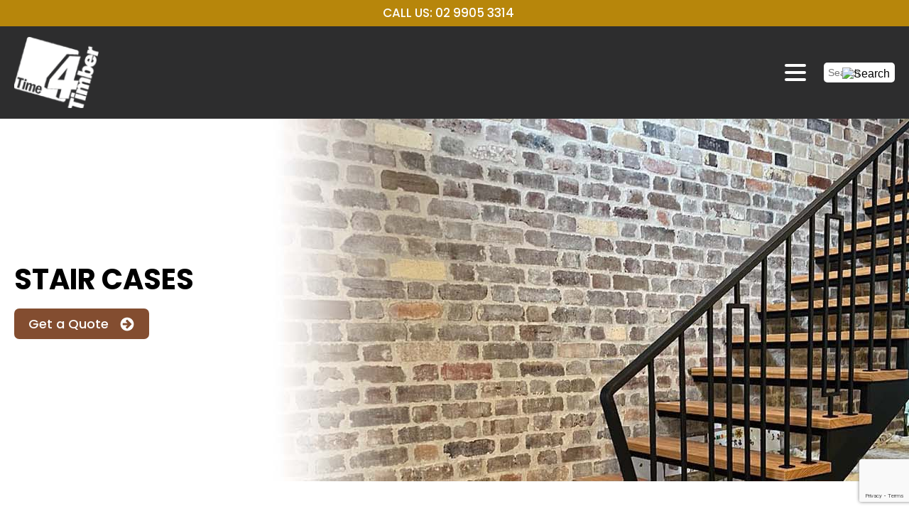

--- FILE ---
content_type: text/html; charset=utf-8
request_url: https://www.google.com/recaptcha/api2/anchor?ar=1&k=6LexGPwmAAAAAJeNKR_FECznPh2I6tvgZP0ESgQg&co=aHR0cHM6Ly90aW1lNHRpbWJlci5jb20uYXU6NDQz&hl=en&v=9TiwnJFHeuIw_s0wSd3fiKfN&size=invisible&anchor-ms=20000&execute-ms=30000&cb=5d0jhi83h2r4
body_size: 48260
content:
<!DOCTYPE HTML><html dir="ltr" lang="en"><head><meta http-equiv="Content-Type" content="text/html; charset=UTF-8">
<meta http-equiv="X-UA-Compatible" content="IE=edge">
<title>reCAPTCHA</title>
<style type="text/css">
/* cyrillic-ext */
@font-face {
  font-family: 'Roboto';
  font-style: normal;
  font-weight: 400;
  font-stretch: 100%;
  src: url(//fonts.gstatic.com/s/roboto/v48/KFO7CnqEu92Fr1ME7kSn66aGLdTylUAMa3GUBHMdazTgWw.woff2) format('woff2');
  unicode-range: U+0460-052F, U+1C80-1C8A, U+20B4, U+2DE0-2DFF, U+A640-A69F, U+FE2E-FE2F;
}
/* cyrillic */
@font-face {
  font-family: 'Roboto';
  font-style: normal;
  font-weight: 400;
  font-stretch: 100%;
  src: url(//fonts.gstatic.com/s/roboto/v48/KFO7CnqEu92Fr1ME7kSn66aGLdTylUAMa3iUBHMdazTgWw.woff2) format('woff2');
  unicode-range: U+0301, U+0400-045F, U+0490-0491, U+04B0-04B1, U+2116;
}
/* greek-ext */
@font-face {
  font-family: 'Roboto';
  font-style: normal;
  font-weight: 400;
  font-stretch: 100%;
  src: url(//fonts.gstatic.com/s/roboto/v48/KFO7CnqEu92Fr1ME7kSn66aGLdTylUAMa3CUBHMdazTgWw.woff2) format('woff2');
  unicode-range: U+1F00-1FFF;
}
/* greek */
@font-face {
  font-family: 'Roboto';
  font-style: normal;
  font-weight: 400;
  font-stretch: 100%;
  src: url(//fonts.gstatic.com/s/roboto/v48/KFO7CnqEu92Fr1ME7kSn66aGLdTylUAMa3-UBHMdazTgWw.woff2) format('woff2');
  unicode-range: U+0370-0377, U+037A-037F, U+0384-038A, U+038C, U+038E-03A1, U+03A3-03FF;
}
/* math */
@font-face {
  font-family: 'Roboto';
  font-style: normal;
  font-weight: 400;
  font-stretch: 100%;
  src: url(//fonts.gstatic.com/s/roboto/v48/KFO7CnqEu92Fr1ME7kSn66aGLdTylUAMawCUBHMdazTgWw.woff2) format('woff2');
  unicode-range: U+0302-0303, U+0305, U+0307-0308, U+0310, U+0312, U+0315, U+031A, U+0326-0327, U+032C, U+032F-0330, U+0332-0333, U+0338, U+033A, U+0346, U+034D, U+0391-03A1, U+03A3-03A9, U+03B1-03C9, U+03D1, U+03D5-03D6, U+03F0-03F1, U+03F4-03F5, U+2016-2017, U+2034-2038, U+203C, U+2040, U+2043, U+2047, U+2050, U+2057, U+205F, U+2070-2071, U+2074-208E, U+2090-209C, U+20D0-20DC, U+20E1, U+20E5-20EF, U+2100-2112, U+2114-2115, U+2117-2121, U+2123-214F, U+2190, U+2192, U+2194-21AE, U+21B0-21E5, U+21F1-21F2, U+21F4-2211, U+2213-2214, U+2216-22FF, U+2308-230B, U+2310, U+2319, U+231C-2321, U+2336-237A, U+237C, U+2395, U+239B-23B7, U+23D0, U+23DC-23E1, U+2474-2475, U+25AF, U+25B3, U+25B7, U+25BD, U+25C1, U+25CA, U+25CC, U+25FB, U+266D-266F, U+27C0-27FF, U+2900-2AFF, U+2B0E-2B11, U+2B30-2B4C, U+2BFE, U+3030, U+FF5B, U+FF5D, U+1D400-1D7FF, U+1EE00-1EEFF;
}
/* symbols */
@font-face {
  font-family: 'Roboto';
  font-style: normal;
  font-weight: 400;
  font-stretch: 100%;
  src: url(//fonts.gstatic.com/s/roboto/v48/KFO7CnqEu92Fr1ME7kSn66aGLdTylUAMaxKUBHMdazTgWw.woff2) format('woff2');
  unicode-range: U+0001-000C, U+000E-001F, U+007F-009F, U+20DD-20E0, U+20E2-20E4, U+2150-218F, U+2190, U+2192, U+2194-2199, U+21AF, U+21E6-21F0, U+21F3, U+2218-2219, U+2299, U+22C4-22C6, U+2300-243F, U+2440-244A, U+2460-24FF, U+25A0-27BF, U+2800-28FF, U+2921-2922, U+2981, U+29BF, U+29EB, U+2B00-2BFF, U+4DC0-4DFF, U+FFF9-FFFB, U+10140-1018E, U+10190-1019C, U+101A0, U+101D0-101FD, U+102E0-102FB, U+10E60-10E7E, U+1D2C0-1D2D3, U+1D2E0-1D37F, U+1F000-1F0FF, U+1F100-1F1AD, U+1F1E6-1F1FF, U+1F30D-1F30F, U+1F315, U+1F31C, U+1F31E, U+1F320-1F32C, U+1F336, U+1F378, U+1F37D, U+1F382, U+1F393-1F39F, U+1F3A7-1F3A8, U+1F3AC-1F3AF, U+1F3C2, U+1F3C4-1F3C6, U+1F3CA-1F3CE, U+1F3D4-1F3E0, U+1F3ED, U+1F3F1-1F3F3, U+1F3F5-1F3F7, U+1F408, U+1F415, U+1F41F, U+1F426, U+1F43F, U+1F441-1F442, U+1F444, U+1F446-1F449, U+1F44C-1F44E, U+1F453, U+1F46A, U+1F47D, U+1F4A3, U+1F4B0, U+1F4B3, U+1F4B9, U+1F4BB, U+1F4BF, U+1F4C8-1F4CB, U+1F4D6, U+1F4DA, U+1F4DF, U+1F4E3-1F4E6, U+1F4EA-1F4ED, U+1F4F7, U+1F4F9-1F4FB, U+1F4FD-1F4FE, U+1F503, U+1F507-1F50B, U+1F50D, U+1F512-1F513, U+1F53E-1F54A, U+1F54F-1F5FA, U+1F610, U+1F650-1F67F, U+1F687, U+1F68D, U+1F691, U+1F694, U+1F698, U+1F6AD, U+1F6B2, U+1F6B9-1F6BA, U+1F6BC, U+1F6C6-1F6CF, U+1F6D3-1F6D7, U+1F6E0-1F6EA, U+1F6F0-1F6F3, U+1F6F7-1F6FC, U+1F700-1F7FF, U+1F800-1F80B, U+1F810-1F847, U+1F850-1F859, U+1F860-1F887, U+1F890-1F8AD, U+1F8B0-1F8BB, U+1F8C0-1F8C1, U+1F900-1F90B, U+1F93B, U+1F946, U+1F984, U+1F996, U+1F9E9, U+1FA00-1FA6F, U+1FA70-1FA7C, U+1FA80-1FA89, U+1FA8F-1FAC6, U+1FACE-1FADC, U+1FADF-1FAE9, U+1FAF0-1FAF8, U+1FB00-1FBFF;
}
/* vietnamese */
@font-face {
  font-family: 'Roboto';
  font-style: normal;
  font-weight: 400;
  font-stretch: 100%;
  src: url(//fonts.gstatic.com/s/roboto/v48/KFO7CnqEu92Fr1ME7kSn66aGLdTylUAMa3OUBHMdazTgWw.woff2) format('woff2');
  unicode-range: U+0102-0103, U+0110-0111, U+0128-0129, U+0168-0169, U+01A0-01A1, U+01AF-01B0, U+0300-0301, U+0303-0304, U+0308-0309, U+0323, U+0329, U+1EA0-1EF9, U+20AB;
}
/* latin-ext */
@font-face {
  font-family: 'Roboto';
  font-style: normal;
  font-weight: 400;
  font-stretch: 100%;
  src: url(//fonts.gstatic.com/s/roboto/v48/KFO7CnqEu92Fr1ME7kSn66aGLdTylUAMa3KUBHMdazTgWw.woff2) format('woff2');
  unicode-range: U+0100-02BA, U+02BD-02C5, U+02C7-02CC, U+02CE-02D7, U+02DD-02FF, U+0304, U+0308, U+0329, U+1D00-1DBF, U+1E00-1E9F, U+1EF2-1EFF, U+2020, U+20A0-20AB, U+20AD-20C0, U+2113, U+2C60-2C7F, U+A720-A7FF;
}
/* latin */
@font-face {
  font-family: 'Roboto';
  font-style: normal;
  font-weight: 400;
  font-stretch: 100%;
  src: url(//fonts.gstatic.com/s/roboto/v48/KFO7CnqEu92Fr1ME7kSn66aGLdTylUAMa3yUBHMdazQ.woff2) format('woff2');
  unicode-range: U+0000-00FF, U+0131, U+0152-0153, U+02BB-02BC, U+02C6, U+02DA, U+02DC, U+0304, U+0308, U+0329, U+2000-206F, U+20AC, U+2122, U+2191, U+2193, U+2212, U+2215, U+FEFF, U+FFFD;
}
/* cyrillic-ext */
@font-face {
  font-family: 'Roboto';
  font-style: normal;
  font-weight: 500;
  font-stretch: 100%;
  src: url(//fonts.gstatic.com/s/roboto/v48/KFO7CnqEu92Fr1ME7kSn66aGLdTylUAMa3GUBHMdazTgWw.woff2) format('woff2');
  unicode-range: U+0460-052F, U+1C80-1C8A, U+20B4, U+2DE0-2DFF, U+A640-A69F, U+FE2E-FE2F;
}
/* cyrillic */
@font-face {
  font-family: 'Roboto';
  font-style: normal;
  font-weight: 500;
  font-stretch: 100%;
  src: url(//fonts.gstatic.com/s/roboto/v48/KFO7CnqEu92Fr1ME7kSn66aGLdTylUAMa3iUBHMdazTgWw.woff2) format('woff2');
  unicode-range: U+0301, U+0400-045F, U+0490-0491, U+04B0-04B1, U+2116;
}
/* greek-ext */
@font-face {
  font-family: 'Roboto';
  font-style: normal;
  font-weight: 500;
  font-stretch: 100%;
  src: url(//fonts.gstatic.com/s/roboto/v48/KFO7CnqEu92Fr1ME7kSn66aGLdTylUAMa3CUBHMdazTgWw.woff2) format('woff2');
  unicode-range: U+1F00-1FFF;
}
/* greek */
@font-face {
  font-family: 'Roboto';
  font-style: normal;
  font-weight: 500;
  font-stretch: 100%;
  src: url(//fonts.gstatic.com/s/roboto/v48/KFO7CnqEu92Fr1ME7kSn66aGLdTylUAMa3-UBHMdazTgWw.woff2) format('woff2');
  unicode-range: U+0370-0377, U+037A-037F, U+0384-038A, U+038C, U+038E-03A1, U+03A3-03FF;
}
/* math */
@font-face {
  font-family: 'Roboto';
  font-style: normal;
  font-weight: 500;
  font-stretch: 100%;
  src: url(//fonts.gstatic.com/s/roboto/v48/KFO7CnqEu92Fr1ME7kSn66aGLdTylUAMawCUBHMdazTgWw.woff2) format('woff2');
  unicode-range: U+0302-0303, U+0305, U+0307-0308, U+0310, U+0312, U+0315, U+031A, U+0326-0327, U+032C, U+032F-0330, U+0332-0333, U+0338, U+033A, U+0346, U+034D, U+0391-03A1, U+03A3-03A9, U+03B1-03C9, U+03D1, U+03D5-03D6, U+03F0-03F1, U+03F4-03F5, U+2016-2017, U+2034-2038, U+203C, U+2040, U+2043, U+2047, U+2050, U+2057, U+205F, U+2070-2071, U+2074-208E, U+2090-209C, U+20D0-20DC, U+20E1, U+20E5-20EF, U+2100-2112, U+2114-2115, U+2117-2121, U+2123-214F, U+2190, U+2192, U+2194-21AE, U+21B0-21E5, U+21F1-21F2, U+21F4-2211, U+2213-2214, U+2216-22FF, U+2308-230B, U+2310, U+2319, U+231C-2321, U+2336-237A, U+237C, U+2395, U+239B-23B7, U+23D0, U+23DC-23E1, U+2474-2475, U+25AF, U+25B3, U+25B7, U+25BD, U+25C1, U+25CA, U+25CC, U+25FB, U+266D-266F, U+27C0-27FF, U+2900-2AFF, U+2B0E-2B11, U+2B30-2B4C, U+2BFE, U+3030, U+FF5B, U+FF5D, U+1D400-1D7FF, U+1EE00-1EEFF;
}
/* symbols */
@font-face {
  font-family: 'Roboto';
  font-style: normal;
  font-weight: 500;
  font-stretch: 100%;
  src: url(//fonts.gstatic.com/s/roboto/v48/KFO7CnqEu92Fr1ME7kSn66aGLdTylUAMaxKUBHMdazTgWw.woff2) format('woff2');
  unicode-range: U+0001-000C, U+000E-001F, U+007F-009F, U+20DD-20E0, U+20E2-20E4, U+2150-218F, U+2190, U+2192, U+2194-2199, U+21AF, U+21E6-21F0, U+21F3, U+2218-2219, U+2299, U+22C4-22C6, U+2300-243F, U+2440-244A, U+2460-24FF, U+25A0-27BF, U+2800-28FF, U+2921-2922, U+2981, U+29BF, U+29EB, U+2B00-2BFF, U+4DC0-4DFF, U+FFF9-FFFB, U+10140-1018E, U+10190-1019C, U+101A0, U+101D0-101FD, U+102E0-102FB, U+10E60-10E7E, U+1D2C0-1D2D3, U+1D2E0-1D37F, U+1F000-1F0FF, U+1F100-1F1AD, U+1F1E6-1F1FF, U+1F30D-1F30F, U+1F315, U+1F31C, U+1F31E, U+1F320-1F32C, U+1F336, U+1F378, U+1F37D, U+1F382, U+1F393-1F39F, U+1F3A7-1F3A8, U+1F3AC-1F3AF, U+1F3C2, U+1F3C4-1F3C6, U+1F3CA-1F3CE, U+1F3D4-1F3E0, U+1F3ED, U+1F3F1-1F3F3, U+1F3F5-1F3F7, U+1F408, U+1F415, U+1F41F, U+1F426, U+1F43F, U+1F441-1F442, U+1F444, U+1F446-1F449, U+1F44C-1F44E, U+1F453, U+1F46A, U+1F47D, U+1F4A3, U+1F4B0, U+1F4B3, U+1F4B9, U+1F4BB, U+1F4BF, U+1F4C8-1F4CB, U+1F4D6, U+1F4DA, U+1F4DF, U+1F4E3-1F4E6, U+1F4EA-1F4ED, U+1F4F7, U+1F4F9-1F4FB, U+1F4FD-1F4FE, U+1F503, U+1F507-1F50B, U+1F50D, U+1F512-1F513, U+1F53E-1F54A, U+1F54F-1F5FA, U+1F610, U+1F650-1F67F, U+1F687, U+1F68D, U+1F691, U+1F694, U+1F698, U+1F6AD, U+1F6B2, U+1F6B9-1F6BA, U+1F6BC, U+1F6C6-1F6CF, U+1F6D3-1F6D7, U+1F6E0-1F6EA, U+1F6F0-1F6F3, U+1F6F7-1F6FC, U+1F700-1F7FF, U+1F800-1F80B, U+1F810-1F847, U+1F850-1F859, U+1F860-1F887, U+1F890-1F8AD, U+1F8B0-1F8BB, U+1F8C0-1F8C1, U+1F900-1F90B, U+1F93B, U+1F946, U+1F984, U+1F996, U+1F9E9, U+1FA00-1FA6F, U+1FA70-1FA7C, U+1FA80-1FA89, U+1FA8F-1FAC6, U+1FACE-1FADC, U+1FADF-1FAE9, U+1FAF0-1FAF8, U+1FB00-1FBFF;
}
/* vietnamese */
@font-face {
  font-family: 'Roboto';
  font-style: normal;
  font-weight: 500;
  font-stretch: 100%;
  src: url(//fonts.gstatic.com/s/roboto/v48/KFO7CnqEu92Fr1ME7kSn66aGLdTylUAMa3OUBHMdazTgWw.woff2) format('woff2');
  unicode-range: U+0102-0103, U+0110-0111, U+0128-0129, U+0168-0169, U+01A0-01A1, U+01AF-01B0, U+0300-0301, U+0303-0304, U+0308-0309, U+0323, U+0329, U+1EA0-1EF9, U+20AB;
}
/* latin-ext */
@font-face {
  font-family: 'Roboto';
  font-style: normal;
  font-weight: 500;
  font-stretch: 100%;
  src: url(//fonts.gstatic.com/s/roboto/v48/KFO7CnqEu92Fr1ME7kSn66aGLdTylUAMa3KUBHMdazTgWw.woff2) format('woff2');
  unicode-range: U+0100-02BA, U+02BD-02C5, U+02C7-02CC, U+02CE-02D7, U+02DD-02FF, U+0304, U+0308, U+0329, U+1D00-1DBF, U+1E00-1E9F, U+1EF2-1EFF, U+2020, U+20A0-20AB, U+20AD-20C0, U+2113, U+2C60-2C7F, U+A720-A7FF;
}
/* latin */
@font-face {
  font-family: 'Roboto';
  font-style: normal;
  font-weight: 500;
  font-stretch: 100%;
  src: url(//fonts.gstatic.com/s/roboto/v48/KFO7CnqEu92Fr1ME7kSn66aGLdTylUAMa3yUBHMdazQ.woff2) format('woff2');
  unicode-range: U+0000-00FF, U+0131, U+0152-0153, U+02BB-02BC, U+02C6, U+02DA, U+02DC, U+0304, U+0308, U+0329, U+2000-206F, U+20AC, U+2122, U+2191, U+2193, U+2212, U+2215, U+FEFF, U+FFFD;
}
/* cyrillic-ext */
@font-face {
  font-family: 'Roboto';
  font-style: normal;
  font-weight: 900;
  font-stretch: 100%;
  src: url(//fonts.gstatic.com/s/roboto/v48/KFO7CnqEu92Fr1ME7kSn66aGLdTylUAMa3GUBHMdazTgWw.woff2) format('woff2');
  unicode-range: U+0460-052F, U+1C80-1C8A, U+20B4, U+2DE0-2DFF, U+A640-A69F, U+FE2E-FE2F;
}
/* cyrillic */
@font-face {
  font-family: 'Roboto';
  font-style: normal;
  font-weight: 900;
  font-stretch: 100%;
  src: url(//fonts.gstatic.com/s/roboto/v48/KFO7CnqEu92Fr1ME7kSn66aGLdTylUAMa3iUBHMdazTgWw.woff2) format('woff2');
  unicode-range: U+0301, U+0400-045F, U+0490-0491, U+04B0-04B1, U+2116;
}
/* greek-ext */
@font-face {
  font-family: 'Roboto';
  font-style: normal;
  font-weight: 900;
  font-stretch: 100%;
  src: url(//fonts.gstatic.com/s/roboto/v48/KFO7CnqEu92Fr1ME7kSn66aGLdTylUAMa3CUBHMdazTgWw.woff2) format('woff2');
  unicode-range: U+1F00-1FFF;
}
/* greek */
@font-face {
  font-family: 'Roboto';
  font-style: normal;
  font-weight: 900;
  font-stretch: 100%;
  src: url(//fonts.gstatic.com/s/roboto/v48/KFO7CnqEu92Fr1ME7kSn66aGLdTylUAMa3-UBHMdazTgWw.woff2) format('woff2');
  unicode-range: U+0370-0377, U+037A-037F, U+0384-038A, U+038C, U+038E-03A1, U+03A3-03FF;
}
/* math */
@font-face {
  font-family: 'Roboto';
  font-style: normal;
  font-weight: 900;
  font-stretch: 100%;
  src: url(//fonts.gstatic.com/s/roboto/v48/KFO7CnqEu92Fr1ME7kSn66aGLdTylUAMawCUBHMdazTgWw.woff2) format('woff2');
  unicode-range: U+0302-0303, U+0305, U+0307-0308, U+0310, U+0312, U+0315, U+031A, U+0326-0327, U+032C, U+032F-0330, U+0332-0333, U+0338, U+033A, U+0346, U+034D, U+0391-03A1, U+03A3-03A9, U+03B1-03C9, U+03D1, U+03D5-03D6, U+03F0-03F1, U+03F4-03F5, U+2016-2017, U+2034-2038, U+203C, U+2040, U+2043, U+2047, U+2050, U+2057, U+205F, U+2070-2071, U+2074-208E, U+2090-209C, U+20D0-20DC, U+20E1, U+20E5-20EF, U+2100-2112, U+2114-2115, U+2117-2121, U+2123-214F, U+2190, U+2192, U+2194-21AE, U+21B0-21E5, U+21F1-21F2, U+21F4-2211, U+2213-2214, U+2216-22FF, U+2308-230B, U+2310, U+2319, U+231C-2321, U+2336-237A, U+237C, U+2395, U+239B-23B7, U+23D0, U+23DC-23E1, U+2474-2475, U+25AF, U+25B3, U+25B7, U+25BD, U+25C1, U+25CA, U+25CC, U+25FB, U+266D-266F, U+27C0-27FF, U+2900-2AFF, U+2B0E-2B11, U+2B30-2B4C, U+2BFE, U+3030, U+FF5B, U+FF5D, U+1D400-1D7FF, U+1EE00-1EEFF;
}
/* symbols */
@font-face {
  font-family: 'Roboto';
  font-style: normal;
  font-weight: 900;
  font-stretch: 100%;
  src: url(//fonts.gstatic.com/s/roboto/v48/KFO7CnqEu92Fr1ME7kSn66aGLdTylUAMaxKUBHMdazTgWw.woff2) format('woff2');
  unicode-range: U+0001-000C, U+000E-001F, U+007F-009F, U+20DD-20E0, U+20E2-20E4, U+2150-218F, U+2190, U+2192, U+2194-2199, U+21AF, U+21E6-21F0, U+21F3, U+2218-2219, U+2299, U+22C4-22C6, U+2300-243F, U+2440-244A, U+2460-24FF, U+25A0-27BF, U+2800-28FF, U+2921-2922, U+2981, U+29BF, U+29EB, U+2B00-2BFF, U+4DC0-4DFF, U+FFF9-FFFB, U+10140-1018E, U+10190-1019C, U+101A0, U+101D0-101FD, U+102E0-102FB, U+10E60-10E7E, U+1D2C0-1D2D3, U+1D2E0-1D37F, U+1F000-1F0FF, U+1F100-1F1AD, U+1F1E6-1F1FF, U+1F30D-1F30F, U+1F315, U+1F31C, U+1F31E, U+1F320-1F32C, U+1F336, U+1F378, U+1F37D, U+1F382, U+1F393-1F39F, U+1F3A7-1F3A8, U+1F3AC-1F3AF, U+1F3C2, U+1F3C4-1F3C6, U+1F3CA-1F3CE, U+1F3D4-1F3E0, U+1F3ED, U+1F3F1-1F3F3, U+1F3F5-1F3F7, U+1F408, U+1F415, U+1F41F, U+1F426, U+1F43F, U+1F441-1F442, U+1F444, U+1F446-1F449, U+1F44C-1F44E, U+1F453, U+1F46A, U+1F47D, U+1F4A3, U+1F4B0, U+1F4B3, U+1F4B9, U+1F4BB, U+1F4BF, U+1F4C8-1F4CB, U+1F4D6, U+1F4DA, U+1F4DF, U+1F4E3-1F4E6, U+1F4EA-1F4ED, U+1F4F7, U+1F4F9-1F4FB, U+1F4FD-1F4FE, U+1F503, U+1F507-1F50B, U+1F50D, U+1F512-1F513, U+1F53E-1F54A, U+1F54F-1F5FA, U+1F610, U+1F650-1F67F, U+1F687, U+1F68D, U+1F691, U+1F694, U+1F698, U+1F6AD, U+1F6B2, U+1F6B9-1F6BA, U+1F6BC, U+1F6C6-1F6CF, U+1F6D3-1F6D7, U+1F6E0-1F6EA, U+1F6F0-1F6F3, U+1F6F7-1F6FC, U+1F700-1F7FF, U+1F800-1F80B, U+1F810-1F847, U+1F850-1F859, U+1F860-1F887, U+1F890-1F8AD, U+1F8B0-1F8BB, U+1F8C0-1F8C1, U+1F900-1F90B, U+1F93B, U+1F946, U+1F984, U+1F996, U+1F9E9, U+1FA00-1FA6F, U+1FA70-1FA7C, U+1FA80-1FA89, U+1FA8F-1FAC6, U+1FACE-1FADC, U+1FADF-1FAE9, U+1FAF0-1FAF8, U+1FB00-1FBFF;
}
/* vietnamese */
@font-face {
  font-family: 'Roboto';
  font-style: normal;
  font-weight: 900;
  font-stretch: 100%;
  src: url(//fonts.gstatic.com/s/roboto/v48/KFO7CnqEu92Fr1ME7kSn66aGLdTylUAMa3OUBHMdazTgWw.woff2) format('woff2');
  unicode-range: U+0102-0103, U+0110-0111, U+0128-0129, U+0168-0169, U+01A0-01A1, U+01AF-01B0, U+0300-0301, U+0303-0304, U+0308-0309, U+0323, U+0329, U+1EA0-1EF9, U+20AB;
}
/* latin-ext */
@font-face {
  font-family: 'Roboto';
  font-style: normal;
  font-weight: 900;
  font-stretch: 100%;
  src: url(//fonts.gstatic.com/s/roboto/v48/KFO7CnqEu92Fr1ME7kSn66aGLdTylUAMa3KUBHMdazTgWw.woff2) format('woff2');
  unicode-range: U+0100-02BA, U+02BD-02C5, U+02C7-02CC, U+02CE-02D7, U+02DD-02FF, U+0304, U+0308, U+0329, U+1D00-1DBF, U+1E00-1E9F, U+1EF2-1EFF, U+2020, U+20A0-20AB, U+20AD-20C0, U+2113, U+2C60-2C7F, U+A720-A7FF;
}
/* latin */
@font-face {
  font-family: 'Roboto';
  font-style: normal;
  font-weight: 900;
  font-stretch: 100%;
  src: url(//fonts.gstatic.com/s/roboto/v48/KFO7CnqEu92Fr1ME7kSn66aGLdTylUAMa3yUBHMdazQ.woff2) format('woff2');
  unicode-range: U+0000-00FF, U+0131, U+0152-0153, U+02BB-02BC, U+02C6, U+02DA, U+02DC, U+0304, U+0308, U+0329, U+2000-206F, U+20AC, U+2122, U+2191, U+2193, U+2212, U+2215, U+FEFF, U+FFFD;
}

</style>
<link rel="stylesheet" type="text/css" href="https://www.gstatic.com/recaptcha/releases/9TiwnJFHeuIw_s0wSd3fiKfN/styles__ltr.css">
<script nonce="pGTAPbNnvCTu_Lds5Npu_Q" type="text/javascript">window['__recaptcha_api'] = 'https://www.google.com/recaptcha/api2/';</script>
<script type="text/javascript" src="https://www.gstatic.com/recaptcha/releases/9TiwnJFHeuIw_s0wSd3fiKfN/recaptcha__en.js" nonce="pGTAPbNnvCTu_Lds5Npu_Q">
      
    </script></head>
<body><div id="rc-anchor-alert" class="rc-anchor-alert"></div>
<input type="hidden" id="recaptcha-token" value="[base64]">
<script type="text/javascript" nonce="pGTAPbNnvCTu_Lds5Npu_Q">
      recaptcha.anchor.Main.init("[\x22ainput\x22,[\x22bgdata\x22,\x22\x22,\[base64]/[base64]/[base64]/[base64]/cjw8ejpyPj4+eil9Y2F0Y2gobCl7dGhyb3cgbDt9fSxIPWZ1bmN0aW9uKHcsdCx6KXtpZih3PT0xOTR8fHc9PTIwOCl0LnZbd10/dC52W3ddLmNvbmNhdCh6KTp0LnZbd109b2Yoeix0KTtlbHNle2lmKHQuYkImJnchPTMxNylyZXR1cm47dz09NjZ8fHc9PTEyMnx8dz09NDcwfHx3PT00NHx8dz09NDE2fHx3PT0zOTd8fHc9PTQyMXx8dz09Njh8fHc9PTcwfHx3PT0xODQ/[base64]/[base64]/[base64]/bmV3IGRbVl0oSlswXSk6cD09Mj9uZXcgZFtWXShKWzBdLEpbMV0pOnA9PTM/bmV3IGRbVl0oSlswXSxKWzFdLEpbMl0pOnA9PTQ/[base64]/[base64]/[base64]/[base64]\x22,\[base64]\\u003d\\u003d\x22,\x22ZmpJKMKgNMK4wosBKMOwPsOUFsONw4TDimbCmHzDl8KCwqrClsKkwqNibMO5wrTDjVcOKCnCiy0Aw6U5wqs2wpjCglvCi8OHw43DgVNLwqrClsOnPS/Cr8ONw4xUwofCgCt4w595wowPw75Fw4/DjsOFUMO2wqwXwrNHFcK4AcOGWBrCvWbDjsOWSMK4fsKKwoFNw71cBcO7w7cWwr5Mw5w4KMKAw7/CtMOGR1s5w5UOwqzDucOOI8Obw53Ck8KQwpd1wovDlMK2w47DlcOsGAQewrV/w4YQGB5zw7JcKsOwLMOVwopYwr1awr3Cv8Kkwr8sCcKEwqHCvsKeFVrDvcKPZC9Aw65RPk/[base64]/[base64]/DsMKDDsOBw5nDmiVvaDV2TcK6ZsK6HCvCrcOPP8Kxw5RPY8KHwo5fQcKPwp4BUmPDvcO2w6zCh8O/w7QCUxtEwrfDlk46cFbCpy0owq9rwrDDh05kwqMLNTlUw4gqworDlcKDw7fDnSBiwoA4GcK/w4E7FsKkwq7Cu8KibcKiw6AhWkkKw6DDssOpax7DvsK8w55Yw5bDtkIYwoxbccKtwpfCgcK7KcK+Ci/[base64]/[base64]/wqLDsTbCjGfCo8KBw5M5K0JCwozDvMKFWsO7cG4/[base64]/DlzNpwog2J8Ksw7N1w41vw6cVw6wOw4Z+DsKPw4k8w6/DlAgXOi7Cu8K2Y8KmesKdw5E1EMOdWQPCmQoewofCmC/DvWpjwrIvw4QKBxIsAxnDiSvDhMONQcODUwbCu8KHw4hpBwFYw6TCosK+WjvDvxJ/w6/[base64]/DlsKXwrbDl1Ngw6hNMsOTw53Dh8KvwqTChAoLNsKhQ8K4w4MPJkXDr8ODwo0NO8KrVcOlFlfDj8KCw6RCS31HEG7CpCfDn8O3MADDhQVuw6rCr2XDohnDmMOvP3XDpmPCnsOfb1EQwoF3w587TMKSbH5Qw5fDpGDDmsOVamHCpEXCkA50wo/CkmLCqcO1wq3CsxhqbsKDe8KCw51LZsKfw5MSd8KRwqnChy9URhgXB2TDnhRIwqoQS004TDUCw5UTwrPDoTd/[base64]/[base64]/[base64]/[base64]/DlSHDtcOHNMK4wo5fw5LCkMONw4bDhz4/D3/DknkXwr7DqcK4QcO9w5LCs0zCu8KFw6rDsMKnJhnCjMOIOBsiw5kuHnfCs8OSw5PDqMOUMFtOw6Igw4/DmFxewpwUX2zCsAptw6/[base64]/[base64]/CtMOEw5TCrWPChsKObcKbSMK+wpBPwqp6wozDlhvClGbCsMKtw7hnfHx2IcK4woHDkEPCjMKRAivDnEIwwoDDocOxwoYDwr3CjcODwrjDlD/Dl3Q8SmDCkjgoAsKOdMO/[base64]/DrMKyw5bDg1Fbw5MwfcOKwrvChDPCnsOMK8Kfw6rCvScjNWnDjsOVw6rDpEUQO23Dt8KJf8Ogw7Jtw5nDt8KeRXHDlnrCowTCh8Kjw6HCpgNLDcOvKsOfXMOGwp51w4HCnU/Dn8ONw60IPcK3bcKdZcK/ZsKcw50Bw6pswqUoScK9wp/ClsKfw619w7fDs8OVw4IMw446w6wPw7TDqWVQw54kw6zDncKBwrjCvwHCp2fCgw7DuzHDgcOQwpvDvMKXwo5cARQ6H2ZyTDDCqyvDusKww4PCscKcXcKDw5hicxnCik8KYzrDgRRmasO4L8KNDyjCjljDjBfDnVbDuB3CrMO7D2E1w53Dg8OpB0/CscKJVMKJwp1lwqHCi8ONwpbCsMO1w4vDtMKmN8KVV1vDt8KoUVA9w73DhmLCpsKLE8K0woxkwpfCjcOiw7Y5wonCojUZIMOtw5IQK30nVnk/e34/WsKKwploSAbDuWLCvAskH03CscOUw7xjV11HwosgZE1kJBNxw4Brw5JMwqpdwqbCpyfDqFXCnT/CjhHDl2BGPD1GeVXCnjJYH8Oqwr/[base64]/Dh1XDuxkew6p7EMOLWMOGwoHCvTHDkcOHw7ZcQ8KVwrDCncKLTiIfwoDDjW/CmMKbwrszwpc5PMOfDsKqAMKVSzUewpZRTsKEwofCo0XCsDU/wpXCjcKPF8OywrwyHsKJIhkTwrdpwocJbcKHA8KYZcOHRUxZwo/CmMOHYVI0QA1TAk5AdizDpCIHEMO/Q8OqwoHDncK+eABBd8OPPQIMW8Kbw7vDqA1WwqlaegjCnlN3elXDgcONw4TDvMKOKzHCr1V3Fh7CoVjDj8KBPUzCnXg1wrrCs8Klw4/DoCHDuWIGw77Cg8Oawo87w5vCgMOdc8OiMcKDwoDCv8OYEy4TX1rDhcOyCsOww5odG8O3IBPDuMO9WMK9IQ3DkwnCncOcw7bCn0DCjMKIIcOww7rCrxYGEj/CmwUEwr3DtMKPScOAa8KvRMKrw5HDt2HCgcO7wrjCrsKrCVxkw4PCrcOvwq/CtDg9XMOWw4PClDt7w7vDg8Kow63DocOtwoLDlsOtSMOfwobCojfCt3jDgAElw69/[base64]/Cq8OUw57ChXvCpcO1QxdAwoxxw489woHDhcO3XxVPwoMxwolYacONfsO2WcK1UF9rXMKZOSzDicO9QcKyVDF9wonChsOXw73Dv8K+OkMCw5Qwbh7CqmrDmcOJScKawqHDn3HDvcOxw7c8w51TwqxuwphNw7fCqiBgw4EIRzt7wr7Dg8Khw7/CncKDwrTDgMKiw7QHXUAMUcKIw5c9dk1oOhRaEXLDq8K2wpETVcOow5gvYsOHBULCjkPCqMO0w6bCpEAbw4LDoBRQJ8OKw4/Dq2N+A8ORZy7CqMKLwq7CtMKgH8KJasOYwqjClgPDiSphGjXCtMK+EsKMw6nCpkjDksKiw7ZbwrbCvk3Con/Cl8OxacOow7I2eMOpw73DjMONwpNUwqnDu1vCkQFoFxA/CHU3ZsOJal/ChTzDtMOgwofDgsKpw480w6jCvC4ywqR6wpLDg8KcOw0kR8KrdsOuH8Ojwq/DmsOow53Cu0XCkAN1EsOYHsKYdsODC8Oxwp/[base64]/Dnhscw6/DpVjCjid+WkbCuGXDh8O2w5XCtWnCrMKVw5TCg33DmsO+P8Oqw7TCjsOLRAt/wqjDlsKbWWHDrC0rw6/CojRbwqVWLirDhwh/[base64]/CsXx2wonCgz0wHirDpsOcw4ULw5QvEyPCjD1PwqjDrWEZMT/ChMOawqHChTlpTMOZw4MRw7DDgMOGw5HDu8OKYsKvwrkZFMORUMKDTsO6M3IKwrzClcK9bsKSehpaVsOwBTzDpMOhw5Z/XznDlXfDizjCo8Opw6rDtxzCtCfCpcOXwqkJw7BYw78Rwq3Cp8K/woPDqyUfw54NZ1XDocKOwppTd1UrXWNDZGDDgsKKfzI0XwQKTMOYNsOOJ8Kybx3ChsO9NhLDosOROcK7w6rDtBpfIxYwwol+T8OWwrLCqA85P8KgSXPCnsOCwowGw4MdAsKEBBbDtUXDlDgBw714w7HDpMKRwpTDhlc3G3FwcMOPPsOhAcOnw4bDpSlSwo/DnsO3MxMDe8K6YsOWwoHCu8OWah/Cr8K6wooww5IAfj3CrsKsWgHCnWdOw5nCp8K9fcK8wqDCkkEdwoHDiMKZHcOBL8OgwpwPAH7CngAmaVlOwqjCsCk/JsK1w6TCvxXDjMOzwocyHiPCtzvCi8OkwppjDVQpwoY/VDvCkBHCqcOGdiUcw5TDvy8jSXUYaGQSRhLDjR1Zw58tw5pYL8Kgw7pdXsOjZMKHwqRkw4opUwdIw5TDtkpOw49vH8Ohw7k/wpvDswjCuS4EesKtw7l2wrwSRcKlwqHCjAvDjgTDlMKQw5HDmFB0bjNpwoLDryEVw7vDgRfCimXCtU07wr9zesKUw4cEwpxdw58pI8Kmw5PCtsK7w6puXEjDt8OIAQBfXMKjD8OKEi3DkMKhN8KTAAJLX8KpGn3CpMOLwoHDlcOSK3XDp8Ofw6/Cg8KyGQ5mw7HCmxPCs1Qdw7kpPcKvw5AfwrMPUsKJwrvDhgjCklgVwobCr8KpAgfDo8OUw6Y3D8KCHCLDqUzCscO/w4bChhfChcKRAzfDhTnDgQBvcsKqw6gKw6gZw7M0wpwgwqUEYEEwA19WK8Klw7vDo8KCfVXCnV3CiMO2woBLwr7Ch8OyKBzCu11KfcOaf8OwBzDDgSoGFsOWAQ/CmWLDv3Qnwox3f1XDtCZnw69qVynDqXHDjsKRSg/Co3nDlFXDrMOdHVNXEER/woRtwpZxwpMtZQF7w4nCrMKRw5PDvCRRwpgjwojDuMOYw7Yyw7vDs8OqY10nwqRPLhRtwrTColhPXsOdwprCqHRlThTCvGxWw57Cl2dYw7rCu8OqWgN/HTLDqyXClzMZdQEGw598wr47EcOawpPCosKtRU1awoRLAyXCl8OfwqgPwqFnw5nCsXPCqMKUHB7CtQlpVMO5Qz3DhSk/[base64]/CpWDDncKdwrTDiMOUG8O4JsOlRG4+w7VSw6jDlGXDosOHUsOhw55Rw4nDpCNvLhnDmTXCsgY2wq/DghADITHDtcKyez5qw4RfaMKtOn3DrSJWK8Kcwo1/wpLCpsOALA7CisKOwpJzUcOFWlXCoi9DwrYGw5JDKDJYwrPDnsOkw7ACKU1aPQnCosKRMsK+YsO4w69qLCxbwowRw67Ck0UtwrTDnMK7L8OmVcKJNsKcHF/CgHNzXW/CvcKxwrNzQMOMw6/DrsKkMHDCkwbDhsOEC8KQwpUFwoTCtcO4wo/DgsK0eMOew7TCnEIYU8OywqDCncOVbF7DkU0FGsO7KWBEw7DDicOCf0DDoVt9X8OjwrpCY2deVwbDl8KYw7BaTsO4MHzCtTnDpMKQw4dLwo8EwoDDrXbDhVURwpPDr8K1w6BnU8KXe8OHNATCiMK3FXoZw6BICBAfQFbDgcKRwrsidnRpDcKnw6/Ck3vDrMKsw5txw5lqwqLDqMKmIENoUcK2JknCph/DhcKNw64HMiLCtMKnUDLDrsK/w51Mw5hNw5lLNErDvsORFsKMV8K6XF1ZwqjDpQx6KxPCplNidMKRDRV8wq/[base64]/wpgXwoPDocK+ZAxvw4N4csOiXWBywq8dw43DhHFldGnCqTbCocKQw7xbRsOzwp0uwqICw57Dv8KcL3EHwrbCtG5ObMKkP8KBLsOYwrPCvn47SMKDwrnChMOQGxV8w5/Dr8KKwptFM8OEw4/Cth4sYWHDhxHDr8Ofw4kgw4jDlsK8woTDnh3DuXTCuA/Cl8OqwqhPw4Y2VMKKw7JPciAVWsOnIGVDdsKww4hmw7DCoSvDv1HDiDfDo8KKworCvErDgcK6wrjDsDjDssOWw7jCjSY2w6Uow6A9w68rejIhRMKOw4sPwqXDisOEwrXDgMOzaSzCjcOobVUqAsKEUcOlDcOnw7dbTcKQwr8/VBnDhMKewqrCu3xxwpLDsADDlwXCvxAoI0pDwqvCtXHCoMKMRcODwr4HDMKCGcONwp7CkmVcVHYfWcKiw5Unwoh5w7R/[base64]/w4dyHV3Cs1YwwpTDu8K1wqbDpDTClMKaXX7Chg3Ck181TR4Iw7wOSsOwLMKfw5DChSjDnmHDsXlneFoEwr4IL8KDwotKwq4MbV1NNcO7Z3rCvMOWQXs7wpfDkEnClWHDoQ7Cqmp4fmIvw7hVw6nDnWfCp3zDscOYwr4ewo/CkWErFStxwoLConsLKz10MhLCvsOlw502wpwhw506EsKTLMKRwp0FwqwkHkzDscKswq11w67CiW4Dw5kjM8Kwwp/DgMOWRcO/aQbDusKnw6zCrHhbF3g7wq0tCsKLJsKUQi/CjMOMw6nDkMOmBcO5HW4lHnp/wozCsAZAw6HDu0HDgl0sw53CjsOJw7PDtibDjsKCDHAVSMKjw4DDqAIPwo/Cp8KCwpbDtcKbFm7CrWhZCQRBdwfDvXTCi2/Cilg5wok8w6jDvsO7Z2Qjw4XDq8OJw6AkcVXDgcK1fsOpUcOvPcOhwo5dJhImw7Zow5fDhl3DnsKJccKHwqLDqcOPw4nDmx0nSmlew4ccBcK9w7lrBB/DvT3CgcO7w5fDo8Kbw5PCkcKlGWLDrcOtw6LCggHDo8OGMCvCpcOMwp3Ckw/CmRBSwo4dwozCssODSCYeN2nCusKBwqDCgcKNDsOYV8Kgd8K+d8KhS8OKdQ7DpT1+OcK7wp3Dv8KEwr/[base64]/w4DCqxRAw4x7LsKxwopEYStOInHDuVTDgR51eMO4wrV8Z8Kpw503UD/DjnQtwpDCucKOGMKHCMK1AcOBw4XCgcK7w4VmwqZiW8OrTmDDjWJ6w53DnGzDtyclwp8BWMKjw4xkwqnDlsK5w7xVd0UAwpnClsKddWLDlsOUWsOYw5cUw6Q4NcOeI8OHKsKOw6IIcsK1PW7CsiAJAAw0w4LDnGUaw7nDoMK+acK7KcOwwq/DncOjNXHDncK/AmAUw4zCssOpKMKAInHDhcKsUTLCusOGwqlLw7dGwrvDqsK2WEFXJMK4eUXDpWp8AsODHxPCrsKDwp9jY27Cg3TCsGbCiT/[base64]/E38ZwpEFF8KNwqcyKgzCgGnCn8KDw6JpTMKjHMOuwoPCtsKkwogiG8KvRMOsJcK+w4cbUMO6RwAuOsKdHjbDi8ONw4VTSsOlFnbDv8KQw5vDq8OJwqo7ZBFEVDRDwpDClUUVw4wPelPDtB/DrsKoHMKDw7HDsyJifm3CjnzDrG/[base64]/[base64]/DkcKEOcKxwoMmw6jCpQo+wox5JEsxwqbDukLCtcKZEsOaw5bDmsOPwpvCjw7Dh8KcTsOdwpQxw7vDksKhwovCv8K8XsO/bkF9EsK8dDDCtUrDgcO9bsObwoXDrcK/IiMLw5zDnMOhwrRdw6LCuynCiMOXw4nDksKXw4PCpcKpwp0vFypvBC3DiTU2w4gmwrxxKnoDJmjDncKGw4jDpkHDrcKqC1DDhj3Cr8KEdMOVM0nCp8O8I8KAwolhKmFdG8KCwrJ8w7HChztrwr/CocK8M8KOwrYBw5sHEsOtCwjCs8KHIcOXFg9wwp7Cg8OYBcKew4oMwqp3Shh7w7TDiAgHaMKlBsK1UkkFw50fw47ChMO/DMO4w4JCHcOdKMKBZmZ3wpzDmcKBB8KHEMKRVcOTE8OBQsKuBkIsOsKbwoE/wqrCpsKyw7kUJiPCqMKJwpjChD0JDj0Rw5XCrXwLw5fDjUDDiMOywrkzcCnCkcKYAV3DvsOFdBLCvSvDhQB1d8KFwpLDsMKFwr1CN8KicMKXwqgWw6zCqF5dZ8OvUMOgSBsBw57DqnRowpg7FcKHZcOwHRHCqk0vMcONwqHCqi3CvsOKQMOPbHAqIUwfw4VgB1/DgF4zw5jDqWLCsFZVSXPDjBLDnMOmw7syw5HDlMKjdsOOHjoZRMOxwp53M1/[base64]/w7cSwo1Dw7tgwq3ClHdEwolxCXDDncOHMRnDhUrDscO7P8OWwo9zw7sbJcOIwoHDg8OtK1nCtB44IX/DrDVfwrBiw5PDnHERWn/CgGYmOsK4HGZswoRKKgwtwozCk8KDWXhYwqAJwqJyw5x1ZcOxXsOIw4LCu8KJwq/CjcOMw79RwrHCqwJVwoTDiSPCoMKrGT7ColPDn8KPB8OXIyI5w4sVw4RJIWLCjQE6wqMSw79vD3QUVcOwDcOXQsKSEMOlw6l0w5jCjMK4Fn/CjyhBwokPKsKZw6XDsmVIEULDhx/DvWJgw4LCihJzYMOWOiPCgVLCqzd2fibDr8OUw4xXQcKZDMKMwrdUwok9wrA4CEVwwojDjMKkwrDCrGNHw5rDkWsNcz95JsOZwqXCtX7Csx8wwqrDjDUyQR4OAcOlC1/CpsKFwpPDu8KiaXnDkA1rGMK7wqoJYCXCmsKCwoJ/[base64]/DlcKPZsOvwpnDkgM7w4sTwpdKwp/Dh8Kzw4A/[base64]/[base64]/DtQdmwrLCt07CnwI0RGTCtsKuaMOsBgLCuVsna8KxwpAxKjnCm3F3w7pUwr3ChcO/wokkSGLDgA/CuikKw4bCkxYowqPDpWhqwovCo0hGw5PCngMiwqItwoYUw7pIwoh6wrFiL8KFw6/DhFPCucKnH8KGX8OFw77Cjx8mXD90BMKbw7DCn8KLGcKqwoI/wq4hFl9cwqLCrAMVw7XCghZKw4jCql1zw7Ulw7TCjCUmwpIbw4TCgsKbfFzDuAMVScKlS8Kfwo/CrcKRcSNZa8Omw47CujDDkMKxw5jDqsOpW8KRG3c0VCUNw6LCvXR6w6/[base64]/CtMOlIzbDkFtAwpJswoHClMOSwpnDusOpKDrCqH/DuMK+w6TCj8KueMONw6pLwpvChMKscWkbc2EJFcOUwrjCj2TDiFTDqxkEwoBmwo7CgMOoT8K/FxLDlHtJe8KjwqTChl57Zmh+wpLCiRgkw4BGZD7CogTCriJYeMKrwpLDicKVw50fOnbDhsOLwrjCosOpI8OSSsOdLMK0w6/[base64]/DjsOgw49Gw43ChMKcwpDCmcK1KmrChA5Xw6vDtHPCkkDChcOXw79JFsKtEMOAGUjCtiI9w63CucOEwpBzw7/Dk8K6wpLDnm4VN8OswoHCiMKqw7FORMO4cVjCpMOCCQzDu8KGa8K4c1VcUWUaw7YFRUJ0dMO4SMKdw5PCgsKpw6ApYcKVa8K+MzB/[base64]/DmmtZB28fSsKzw7FdcDZxJ8KHfGvDrcKJVQjCtsKZLMOpHnLDvcKXw5N+E8K6w6pIwobCsy5vwrnDpHPDonDDgMK1w53DkHVtBsOiwp0CaTjDlMKDI3Bmw4UYHcKcVyFREcOYwqVHB8Khw6/[base64]/[base64]/[base64]/[base64]/[base64]/Cr8KOwr4kfC7CjCPDnsOUw47ClyISwqJIwp/DnxnCgVpuwrrDvMK1w7/DnkJgw6ZBCMKyAMOMwpYHc8KcK0M3w5XCnQrDpcKHwooYNsKoPnsDwq4qwpwnHDzDogsww5Iew45PworCuVnClyxkw73Dpl17LXTCjn5zwqvCiBfDp23DvMKwTWkfwpXCvgPDiDPDpsKrw7PCh8KSw59FwqJxPhTDrGVTw5jCo8KmCsKKwo/Co8KewqQCI8OsGMKowo5Ow4Q/TSh0Wi3DlcKbw5HDpRnDklTDmGfDuFQOZkwySQnDqcKNR0J9w5PCgcKbwqI/B8OnwrMTZnPCoGEOw7jCgcKLw5jDn05FTSLClVVZwrQOE8OgwoDCljfDtsO9w6gjwpQzw7h1w7AhwrLCuMOXw6PCvcOOD8Ktw5Fpw6vChCYMW8O/DsKTw5LDj8K/[base64]/w6gkwrzCoQ/Cn8KkacOpByLDqsO4woR1w4Qcw67DjUHDgUopw70SKnHDlTtTGMKCw6TConMxw77DiMKDQ0kwwq/CncO2w5/[base64]/Cl1MlRSXCq8K8wo3DhnI4w5ZXwrHCtGNawrbDonHDpMKiwrN1w5/[base64]/DmsOKwoReD8K/SzNacsOPR8OVwobDpXEoO8OJTMKsw6nCgT/[base64]/DhMKNw7JXw4TDgsKya8KaaCRsLyNPcMOVwrDCiMKvcgVsw74Ew5/DoMOzwo02w7fDqzsvw4/CrWfCnErCt8KkwrwLwrzCtMOPwpouw77DvMOIw53DmMOyQMOVKHvDskt3wqzCm8Kcw5Fpwr/DhMO+w68nHh7DgMOxw5Mswoh/[base64]/DkMOhw6fCpcOEwp7ClcKpw4EEF8Omwq/DmsOtXiXChMKXYsO3w6Amwp/CnsKNw7dJF8O2XcK8wpkNwrfCpMKlZXnCo8KMw7nDv0ZfwqsGBcKWwodrUVfDuMKLPmQZw47CuXZ/wrfDtHzDjQ3CkxPCsD4owr7DpMKFwpfChcOdwr4mHcOuYMOgYsKRDW3DtMK4L3lkwoTDgX9swqoGfTgBOmxQw7/CiMOhwpnDu8Kuw7Bow7A9WBIpwq5ncyjCtcOOw6TDg8KUw6LDtQfDskczw5/CvMOLBMOJfxfDmlfDh2rCicKSbTsiUkDCgV3DrcKLwppKSSNFw53DrCJeQAXCoVjDtVNUdTzCvcO5V8K2bU1swoBWSsK/w4UqDVk8SsK0w5/[base64]/[base64]/[base64]/wpTDj3VQYcOCOMOWwowkJXfDhl/DhXzDlULDjMKAw6s6w4PDr8Okw697LC3CvQbDjhlVw7gsXVzCqHjCk8K6w4x+KRwFwpbCscOtw6XCgMKbNgkDw5sBwoVdXGN4XcObCgTCrcK2w4HCl8Kvw4HCkMOLw6vCkw3CvMOURCLCpSo3GGlJw7nDgMOJIsKZNsKsJW/DisOXw41SGsKaYDhtbcKmFMOnTQHCn13DucOCwo7DiMO0UsOcwrDDocK1w77Chk83w7Jcw6Y7FUsbIS5Gwr3Djl7CnkXCqwLCph/Cs2DDrgnDrcOUwo1aABXCvVZIW8Oawp0gwp/[base64]/Drg49WcOifBbCi8O0EsKhXn/[base64]/DiWt1KcK7wr5Uw6YZwpLDiR/DrsOxJsK5RsKIe8OZwogkwqRZUn8WHm9Xwr9Hw5Mxw74VajrCn8KObcK6w6UDwqTDisKew6XCiT9CwoTDm8OgA8KmwoLDvsKUVEzDiALDiMKGw6LDlcKqacKIQjbCrcO+wrPCgy3DhsO6dwPDo8KNVBhlw7c2w4fClDPDjWTCjcKCw7Y4Wm/CrX7Dm8KbTMOmV8ODa8OVQhTDp3MxwodDfMKfODpZITltwqjDgcKoOmfCnMO5w5/DqMKXQ2MxAS3DlMOiWsOUdiAAH0pxwobCijRLw67DjMO2LiQVw7bCjMKDwqFRw5Ejwo3CqFRqw7ApDzcMw4LCosKFwqzCiWXChkx7bcOmP8ODwqzCtcOIw7sMRyUlZw9OasODUsK/HMOSCkHCp8KJfcOmEcKewofCgznCmwIoZnIhw5zDncO/GyjCp8KgIEzCmsKOSD/DtyPDs1LDjyHCksKqw5sgw47Cn3Blfm3Dr8OafsKHwp9Wck/Cp8KROBoTwqwKJg4aO2EWw5zCoMKmwqIgwprCvcOtKcOfRsKKJizDt8KTBsOcE8OFw4sjeh/[base64]/axQiw5M5wpbCrzjDsMOAw7kcw6TCt8KIMcKZXMKxTTENwqgRdXXDjsKLOxVtw4bCncOWdMONMk/DsE7CvmA6ccKSZsOfY8OYEMObeMOHI8KSw5zCjA7Dpn/DmMKMPXnCokbCiMKZccK5wr/DvcOZw7Now5fCmXouMU3Cq8Kdw7rChTHClsKQwqAEJsOKCcOuVMKsw6Buw5/DojfDtUbCmH7DgEHDrwjDocOfwoIsw6bCtcOsw6JVw7BvwoMrwoUpw6fDncKQbRXDuG7DhyHCmsO/W8OhX8OHK8OGa8O6G8KKKR9AQhPDh8K8EMOCwogiPgYdXcOvwqNEJMOkI8O9EMKIw47ClMOrwp8ofsOzESDDsAXDu0HCjnnCmBRawqFTHlYxU8Kmw7vDtnnDhx8/w4rCqnTDv8OnacOdwoN0wpnDq8K9wroIwqjCtsK0w5NCw7RsworDmsO8w6/CmXjDu0TCncO1dx7Dj8KaEsO9w7LCnlrDjcObw5V1csO/wrIXIMKaKcKpwoJLHsKgw6XCiMOAShnDq0HDs3VvwrMkRghCNz7CqmbCvcKqWBJlw7ZPwpguw7/CuMKfw5MdW8K1w5Jww6dEwpHCoQLCuC3Cj8Kxw4PDnXrCrMOmwp7CnAPCmMOnScKbPS7CpCjCg3fDtcOObnhcwpTDq8OSw5JYcRVLw5DDl33Dp8Oac37CucKFwrLCsMK/w6jCm8KpwrpLwpbCokXCizjChl3Dt8KDLRXDkcKALMObZsOFP1FDw43ClULDvgw5w4zCisOjwq1QPcO9IiVsHsKcw4Q2w6nCtsOSQcKCRSwmwqnDuUfCrVI2D2PCjcKcwpBnw5gOwrbDn2/ClcOlScO0woweLsOBGMKiw5zDkU85Z8O4Y3jDuSrDs21pZ8OOw5bCrz00MsODwqp0EMKBYDzCksOdHsKDdsK5DTbDv8OqDsOHFWIIYWvDm8KUEMKbwpdUFmttw4A/c8KPw5rDgcOzHcKSwrFbSVXDp0bCg3dUKcKqJMO2w4vDrgDDs8KKH8OuJ3nCosOFWUAQVhPCiinCpMOtw6vDsxjDvG59w45WIRwFLlF3UMKlw7DDqwjCtTrDusKEw4g4wppowqwmOMKATcOWwrh5KSJKP0/Duk9HY8OXwo9+wrbCnMO7csKxwovChsKLwqPCqcOqBsKlwqFQXsOpw5/CpcOywpTCq8Omw6kaC8KHVsOgwo7DiMOVw71YwpHCj8KubEkRJzIFw5hxfm8Iw5cYw645TnXCmMKrw69twoECdBXCtMOlZxTCqw0CwpfCpMKrdC7DpS84wq/DusKFw7TDk8KKwopRwq17I2AVA8Opw7PDlTTCkFxORTTDr8Ore8OHw6rDn8K0w4jCocKJw5TCjAxawp9AEsK3V8O/w5LChWADwq8IZMKRA8OZw7zDl8OSwoN9OcKkwoEMEMKvcBUFw6vCrcO8wpTDkw89el5rScO0wqfDpzsAw5wZSsOYw79KQcKQwq3DkHsMwqVNwqJxwqIOwpTCkm3CpcKWIljChG/DrsOZPWTCucK6T0DChsO0YBkDw7TCuGfDjMObV8KGHUvCusKVwr3Dv8KQwp7CvnglbylMGMO0S2FUwrV4XcOGwptCKndrw4PDuR8PFwd3w7TDsMOHGcOgw5gWw5Ntw69lwrLDh1NsJzN3PztrXF/CqcOwZwwNJUvDvW3DmAPDk8ObJX9BO1YvbsKXwp3CnXVTPEIDw4zCu8K8GcO3w7xUc8OlIEMyOVDCgMKnCzPCgxxkR8O5w4TCnMK2TMOeBsOPJBDDrcODwrrDoz7Dt0dwS8KnwpXDhcOQw71Pw5kBw5XDnWLDmCtDOcOCwp/CscKpLRQhV8Kzw6d2wpzDuVXCp8K4T0Eiw6U8wrZBcMKBTRpMYMOnDcO6w7PChBtcwrNFwoHDnmQBwrIqw6PDosKrJ8KOw7fDjzBhw6pQBgEnwq/DhcK/w6LDmMK3a0/DgkvCn8KGayY6byPDkcKxf8OBdy43HyoySk7DuMKMMEUjNE5owqzDrgPDssKrw5kewrzCkRxgw6w1wo5yfHfDocO9UcOnwqHCgcKnKcOgScOzIxV/Dy5rEwFcwrHCu03CqFgwCDPDkcKLBGvCqsKvc3LClCkYbcKSYAfDqcKiwr7DvWgVYMKIT8Kpwp5Rwo/Co8OCbBkBwqXCscOGwrUpZgvCmcKpw7Zvw7LCncKTDsOMXTZ4w7rCvcOIw7N7w4XDgnPDmEsRbsKowqwcH2IjPsKoWsOJw5bDucKGw6TDrMKKw653wpPDtcO7FMKeK8OEdT/[base64]/I8KdwpzDgjfDisOAwrLCr8Khwq7Do8OTwrfCmHHDisKsw5F2RGESw6PDoMKXw7TDvT0rZTjCpHpaGcK/NsOUw6XDpsOwwo9FwqARBsOeeXDDiAfDjQPCnsKNNsK1w6dHCsK6ScOowrjDrMOsOsOdGMKKw7LCmBkGIMKZMBfCiHXCrHzDnwYCw6sjO0nDh8OTwobDg8KZAsKAW8KOa8KOOsKbN35bw44uZFAtwo7Cm8KSKxXDtMO5EcONwrp1wqA/YsKKwpPDpsKneMOSNj/[base64]/HlPCqz3Cj19nKsKJwqPDqifCiG7Cv29BQcOywpwCAgotbMKbwrccwrvCrsOjw71WwpXDimMSwq7CozTCl8KswqsSTUHCvCPDs1PCkzDDncOVwrBQwrbCjlNnKMKXYxjDqEkuPxTCkHDDi8KuwrvDpcO/wrDDnRrChXgSQMOWwq3CiMOrQcKyw5ZEwrfDiMK6woFGwpEtw4pccMORwrJHVsOIwqsOw7U4fMKkw6Yywp/DpQp3wqvDgcKFS2XCjx5oDCbCvsKwPsOYw6nCt8KbwqpOLSzDisKNw6fDisO/[base64]/[base64]/CuMKNwo9dwp3DkMKCL8KswqfDr0TCsyxXKMOsKhfCl2TCk2YOTHHCtsK/[base64]/DtMOXQFMlJsOZFMOwwoLClU/[base64]/w6s7w7DDi2LCtsKGwo/CjxNSO0zDucODRXYwPcKDZSYmwojDvhzCoMKJDFfDu8OiLcOnw6TCmsO5w7nCgsKVwp3CsWdDwogwJ8KQw6wVw6lawoDCsCXDssOENArDtcOXMVrDnMOKVVJeFsOuZcKGwqPChMOTw4zDtUAyL3DDicKEwox9wpnDvmfCocK8w4/DhMO3wqEYw5XDosKYaRvDjCBwMTvDqA4Gw5EbHn3DvRPCicO0eG7DusKWw5c8Jx1xPcO6E8OLw6vChsKZwoHCuGs7FXzDisOjeMKJwoBWPU/CvsKawq7DnQAXQBrDhMONQ8KNwrzCuANmwr9jwq7CpcOlX8OSw5rCv3XDiiYFw7LCmwljwp/ChsK5w6DCkcOpdMOHwoPDmWjDtmrCkHdDw4DDkVbDqcKVHH4ZQMOjw4XDuSJ5MynDmMOiTcOEwqDDgQnDk8OqLcOqDmNRaMOWVMO9QDIdX8OfaMKNw4LCnsK8wpLCvgEZw6cEw4TCiMOue8KJEcK0TsOZHcK8JMKGwqjDgT7CvzbCsS09AcOUwp/DgMOwwr3CvcKmIsOCwpnDonw1Mj/CgybDhAQXAsKRw4HDtCTDr2FsL8O2wrhtwoQ1b3zCkw1qe8KQwp7CpcORw49bRsKQBsKjwq5Hwocvwp/DqcKDwpMFXUzCvsKWwrgOwp1BJsOhZcOhw5LDmRUDT8KZGsKww5DDvMOfVgtYw4nDmSTDuXbCmC88R0UuNEXDssKwOFcLwqHCqx7CjljCvsOlw5jDl8KNLjnCni/Dh2BBZCjCgmLClEXDvsOwKEzDiMOxw7zCpnVfw5gCw5/[base64]/CrMKUw6VXw5sePTNIwr/DminDgMOLwpxlwoFvUsOuOMKNwrItw5MtwpzDtBDDk8KHLCFbwrDDrzHChUrCqm/[base64]/w4HDrBjDvMKgwoXDpMKlwpYSVh7CmMKbFH8ZNMKDwpE2wqUMwq/Cpgtdw75gwrvCmSYPDnEECV/CusOMdMOmSg5JwqJxScO2w5U8VsKWw6Uvw6rDoyQZZ8KPSUFyYsKfTFDDmi3CvMK+MlHDkiQDwplofApBw4fDgAfCklJ0HxMfw73DqiZdwpZ8wpRzw6VmIcKLwrnDr2DCrsOPw5/Dr8Ovw51JJcO7wrwmw6JywpIAfMOcIMOxw6PDuMKKw7XDnnvCmMORw7XDnMKRw790aW4cwpXCgE3Di8KBdGl4YcKtdCZTw7zDpMORw5/Cg2hRw4MLw5xvw4XDoMKkKxMNw7rDm8KvacO7w4toHgLCm8K+PH4Vw4N8YMKNwo7ClSfDlxbCqMOsPBDDpcOVw5/Cp8O6QmnDjMOrw5MLO3HCg8KAw4wOw4PCpX9GY2nDtT3CuMORVQTCtMKHI0dXPcO3JsKMJMOawoNYw7LChWp0AMKRAcOUMcKCA8OJWyfCtmHCsVDDksKwCsKJIcKrw6U4csOSdsO2wpR7woM/Wk4+SMO+WiPCo8KvwrzDmsKww6HCh8OlIsKhXcOMbcOqMsOMwoxCwrHClTXDr1ZHfHnChMOVbwXDhAMCVk7Dp0M8wrM3JMK9fGHCgzc5wpB0wo7ClBvCucK/wqx4w6xyw78vZSjDl8Omwp5bdU5ewpLCgRzCp8OHBMOof8Oiwr7CqU1iJyo6ci/CrgXDhDrDtxTCoEp3PCkBRsOaJxfCqDnDl0DDvcKWw5LDscO+LMKVwqEWOMKZG8OVwovCpmnChxRhAcKHwqI4DXtXcmsMPsONcWnDp8KRw4o5w5hRwqFPPnHDnivCl8K5w4nCt0ELw7bClFhewp3DkB/[base64]/CicK4VAs/woMhMsKgKBrDscKNVgZywpbDnsKcO0ZxM8KVwpNXMlVvBsK7RArCp1TDogV/X2bCuiY+w6d4wqE+CjkNX13Dj8OywrR5e8OnIydOK8K7SltnwrgXwrvClHV5fEjDlA7CnsKbEsKkwpPDv3tIRcOSwocWXsK5HHfDi29PY2gZeXrCrsKYwobCpMKIwrDCucKUH8KnTUIQw7rCmWN9wpEvHsK0ZXHDncKXwqvChMKNw7TCrcKTJMOOKcKqw7XCuR/Dv8K6w5d3OXpywpnCncOResOvZcKxHsOsw6tjCgRHWgRdXl/DmQzDgXbCmsKEwrbCj0TDnMOKH8KUeMOsBi0Ewq8hHXIcwqkSw6vDkMOLwoBYFEXDocOqw4jCiUnDocK2wr9lbcKjwqBqVsKffhHCnVZCwqlWFR/[base64]/[base64]/EsKUwpPDv8KSQMOOw6U0w4Qlw7MoOMKnwo5mwpwEaFrCi3vDp8O4fcO1w4fDiGzDoxVTXXHDucKgw5jDo8OMw7vCscKAwpzDoQXCuhYkwqx1wpbDg8Kuw6LCpsOcwqDDjVDDm8KcIg1UQXoDw7PCphjClsOsKMO5HMOWw5vCk8OsJMO6w4fChk/DqcOfasOPEBXDuXM7wqZ1woAhScOqwqbCuhI+wpBSFjYxw4XClG7DjsKYWsOtw6rDgicrD3nDhyFuSUjDvkx+w5cKVsOsw7VCfcKYwog1wrEtG8KgCsKGw7vDp8KvwosMPFXDgV/Cm0kSW0MjwpoQwpXDssKqw7svTsOZw4zCs1zCnjnDkULCsMK2wo9Qw6/DhcOdM8OGaMKZwrYmwoomEDfDqMOlw7vCqsKBG2rDi8KNwpvDk2Y0w4EVw68iw7VdIX1MwoHDq8KDWwRKw5tWa2AK\x22],null,[\x22conf\x22,null,\x226LexGPwmAAAAAJeNKR_FECznPh2I6tvgZP0ESgQg\x22,0,null,null,null,1,[21,125,63,73,95,87,41,43,42,83,102,105,109,121],[-3059940,693],0,null,null,null,null,0,null,0,null,700,1,null,0,\x22CvYBEg8I8ajhFRgAOgZUOU5CNWISDwjmjuIVGAA6BlFCb29IYxIPCPeI5jcYADoGb2lsZURkEg8I8M3jFRgBOgZmSVZJaGISDwjiyqA3GAE6BmdMTkNIYxIPCN6/tzcYADoGZWF6dTZkEg8I2NKBMhgAOgZBcTc3dmYSDgi45ZQyGAE6BVFCT0QwEg8I0tuVNxgAOgZmZmFXQWUSDwiV2JQyGAA6BlBxNjBuZBIPCMXziDcYADoGYVhvaWFjEg8IjcqGMhgBOgZPd040dGYSDgiK/Yg3GAA6BU1mSUk0GhkIAxIVHRTwl+M3Dv++pQYZxJ0JGZzijAIZ\x22,0,0,null,null,1,null,0,0],\x22https://time4timber.com.au:443\x22,null,[3,1,1],null,null,null,1,3600,[\x22https://www.google.com/intl/en/policies/privacy/\x22,\x22https://www.google.com/intl/en/policies/terms/\x22],\x22wjVo/ujm08SehKA1BjhkmOT9BaL6dM8e0/+5jZG5u8U\\u003d\x22,1,0,null,1,1768506405472,0,0,[25,178,94],null,[212],\x22RC-_bRJO29qHWEfBQ\x22,null,null,null,null,null,\x220dAFcWeA4wBy5TeZ8RZwxvrqnlOUMJO2XhKwTmp-Lz3EbQA8tM-LOPBVOir4tU59_g-ddobA012dyku46vL6PEcQIy8-e31Qjeew\x22,1768589205657]");
    </script></body></html>

--- FILE ---
content_type: text/css
request_url: https://time4timber.com.au/wp-content/uploads/oxygen/css/17.css?cache=1719905182&ver=6.9
body_size: 10737
content:
#section-20-225 > .ct-section-inner-wrap{padding-top:40px;padding-right:0;padding-bottom:0;padding-left:0}#section-20-225{background-image:url(https://time4timber.com.au/wp-content/uploads/2023/01/Group-308.jpg);background-size:contain;-webkit-font-smoothing:antialiased;-moz-osx-font-smoothing:grayscale;background-repeat:repeat}@media (max-width:767px){#section-20-225 > .ct-section-inner-wrap{padding-top:20px}}#div_block-16-225{flex-direction:row;display:flex;align-items:center;border-top-width:0;border-right-width:0;border-bottom-width:0;border-left-width:0}#div_block-22-225{width:25%;padding-right:70px}#div_block-26-225{width:25%}#div_block-33-225{width:25%}#div_block-40-225{width:25.00%}#div_block-75-17{width:100%;flex-direction:row;display:flex;align-items:center;justify-content:flex-start}#div_block-78-17{width:100%;flex-direction:row;display:flex;align-items:center;justify-content:flex-start}#div_block-82-17{width:100%;flex-direction:row;display:flex;align-items:center;justify-content:flex-start}#div_block-52-225{width:100.00%;flex-direction:row;display:flex;align-items:center;padding-left:20px;padding-right:20px;padding-top:18px;padding-bottom:18px;border-top-color:rgba(255,255,255,0.1);border-top-width:1px;border-top-style:solid}#div_block-48-225{flex-direction:row;display:flex;align-items:center}#div_block-55-225{margin-left:auto;flex-direction:row;display:flex;align-items:center;justify-content:flex-end;text-align:center}@media (max-width:1300px){#div_block-16-225{border-top-style:solid}}@media (max-width:991px){#div_block-16-225{display:flex;align-items:center;text-align:center}}@media (max-width:991px){#div_block-22-225{padding-right:20px}}@media (max-width:767px){#div_block-16-225{flex-direction:column;display:flex}}@media (max-width:767px){#div_block-52-225{flex-direction:column;display:flex;align-items:center;text-align:center;justify-content:center}}@media (max-width:767px){#div_block-55-225{margin-left:-18px}}@media (max-width:479px){#div_block-16-225{flex-direction:column;display:flex;align-items:center;text-align:center}}@media (max-width:479px){#div_block-22-225{flex-direction:column;display:flex;align-items:flex-start;text-align:center}}@media (max-width:479px){#div_block-26-225{flex-direction:column;display:flex;align-items:flex-start;text-align:center}}@media (max-width:479px){#div_block-33-225{flex-direction:column;display:flex;align-items:flex-start;text-align:center}}@media (max-width:479px){#div_block-40-225{flex-direction:column;display:flex;align-items:flex-start;text-align:center}}@media (max-width:479px){#div_block-52-225{text-align:left;align-items:center}}@media (max-width:479px){#div_block-48-225{flex-direction:column;display:flex;margin-bottom:24px}}@media (max-width:479px){#div_block-55-225{flex-direction:column;display:flex}}@media (max-width:991px){#new_columns-21-225> .ct-div-block{width:50% !important}}@media (max-width:479px){#new_columns-21-225> .ct-div-block{width:100% !important}#new_columns-21-225{flex-direction:column}}#new_columns-21-225{padding-bottom:20px;border-bottom-style:solid;border-bottom-width:1px;border-bottom-color:rgba(255,255,255,0.1)}#text_block-65-17{color:#ffffff;margin-top:20px;margin-bottom:10px}#text_block-49-225{margin-top:0px;margin-bottom:0px;font-size:14px}#text_block-8-225{margin-right:18px;text-align:left;font-size:17px;font-weight:500;url-encoded:true}#text_block-8-225:hover{color:#000000}#link_text-28-225{url-encoded:true}#link_text-29-225{url-encoded:true}#link_text-30-225{url-encoded:true}#link_text-31-225{url-encoded:true}#link_text-32-225{url-encoded:true}#link_text-57-225{url-encoded:true}#link_text-68-17{url-encoded:true}#link_text-70-17{url-encoded:true}#text_block-77-17{url-encoded:true}#text_block-80-17{url-encoded:true}#link_text-84-17{url-encoded:true}#link_text-56-225{url-encoded:true;margin-top:0px;margin-bottom:0px;font-size:14px}#link_text-56-225:hover{color:#ffffff}@media (max-width:991px){#text_block-8-225{margin-bottom:8px;margin-right:0px}}@media (max-width:767px){#text_block-8-225{font-size:16px}}@media (max-width:479px){#text_block-8-225{font-size:16px}}@media (max-width:479px){#text_block-77-17{text-align:left}}#link-12-225{url-encoded:true}#link-63-17{url-encoded:true}@media (max-width:767px){#link-12-225{margin-top:0px;margin-bottom:0px}}#image-13-225{height:100px;object-fit:contain}@media (max-width:991px){#image-13-225{height:60px}}@media (max-width:767px){#image-13-225{height:50px}}#fancy_icon-76-17{color:#ffffff}#fancy_icon-76-17>svg{width:18px;height:18px}#fancy_icon-76-17{margin-right:15px}#fancy_icon-79-17{color:#ffffff}#fancy_icon-79-17>svg{width:18px;height:18px}#fancy_icon-79-17{margin-right:15px}#fancy_icon-83-17{color:#ffffff}#fancy_icon-83-17>svg{width:18px;height:18px}#fancy_icon-83-17{margin-right:15px}#code_block-85-17{margin-left:15px}#_nav_menu-17-225 .oxy-nav-menu-hamburger-line{background-color:#ffffff}@media (max-width:1300px){#_nav_menu-17-225 .oxy-nav-menu-list{display:none}#_nav_menu-17-225 .oxy-menu-toggle{display:initial}#_nav_menu-17-225.oxy-nav-menu.oxy-nav-menu-open .oxy-nav-menu-list{display:initial}}#_nav_menu-17-225.oxy-nav-menu.oxy-nav-menu-open{background-color:#834d30;margin-top:0 !important;margin-right:0 !important;margin-left:0 !important;margin-bottom:0 !important}#_nav_menu-17-225.oxy-nav-menu.oxy-nav-menu-open .menu-item a{color:#ffffff;padding-top:12px;padding-bottom:12px;padding-left:8px;padding-right:8px}#_nav_menu-17-225.oxy-nav-menu.oxy-nav-menu-open .menu-item a:hover{color:#ffb68e}#_nav_menu-17-225 .oxy-nav-menu-hamburger-wrap{width:30px;height:30px}#_nav_menu-17-225 .oxy-nav-menu-hamburger{width:30px;height:24px}#_nav_menu-17-225 .oxy-nav-menu-hamburger-line{height:4px;background-color:#ffffff}#_nav_menu-17-225 .oxy-nav-menu-hamburger-wrap:hover .oxy-nav-menu-hamburger-line{background-color:#ffffff}#_nav_menu-17-225.oxy-nav-menu-open .oxy-nav-menu-hamburger .oxy-nav-menu-hamburger-line:first-child{top:10px}#_nav_menu-17-225.oxy-nav-menu-open .oxy-nav-menu-hamburger .oxy-nav-menu-hamburger-line:last-child{top:-10px}#_nav_menu-17-225{text-align:center}#_nav_menu-17-225 .menu-item a{color:#ffffff;font-size:14px;font-weight:400;letter-spacing:0.4px;text-transform:uppercase;padding-bottom:5px;padding-left:8px;padding-right:8px;-webkit-font-smoothing:antialiased;-moz-osx-font-smoothing:grayscale;padding-top:5px}#_nav_menu-17-225 .current-menu-item a{padding-bottom:5px;border-bottom-width:0px;color:#ffffff;background-color:#834d30}#_nav_menu-17-225.oxy-nav-menu:not(.oxy-nav-menu-open) .sub-menu{background-color:#cd3f3e}#_nav_menu-17-225.oxy-nav-menu:not(.oxy-nav-menu-open) .menu-item a{justify-content:flex-start}#_nav_menu-17-225.oxy-nav-menu:not(.oxy-nav-menu-open) .sub-menu .menu-item a{border:0;padding-top:5px;padding-bottom:5px;padding-top:16px;padding-bottom:16px}#_nav_menu-17-225.oxy-nav-menu:not(.oxy-nav-menu-open) .oxy-nav-menu-list .sub-menu .menu-item a:hover{padding-top:16px;padding-bottom:16px}#_nav_menu-17-225 .menu-item:hover a{background-color:#cd3f3e;color:#ffffff;padding-bottom:5px;border-bottom-width:0px}#_nav_menu-17-225.oxy-nav-menu:not(.oxy-nav-menu-open) .sub-menu:hover{background-color:#cd3f3e}#_nav_menu-17-225.oxy-nav-menu:not(.oxy-nav-menu-open) .menu-item a:hover{justify-content:flex-start}#_nav_menu-17-225.oxy-nav-menu:not(.oxy-nav-menu-open) .sub-menu .menu-item a:hover{border:0;padding-top:5px;padding-bottom:5px;background-color:#0b73d1;color:#ffffff}@media (max-width:1300px){#_nav_menu-17-225{padding-top:0px;padding-left:0px;padding-right:0px;padding-bottom:0px;margin-left:0px;margin-right:10px}#_nav_menu-17-225.oxy-nav-menu:not(.oxy-nav-menu-open) .sub-menu .menu-item a{border:0}}@media (max-width:767px){#_nav_menu-17-225{margin-right:0px}#_nav_menu-17-225.oxy-nav-menu:not(.oxy-nav-menu-open) .sub-menu .menu-item a{border:0}}@media (min-width:1301px){#_header-2-225.oxy-header-wrapper.oxy-header.oxy-sticky-header.oxy-sticky-header-active{position:fixed;top:0;left:0;right:0;z-index:9999;background-color:#000000;box-shadow:0px 0px 10px rgba(0,0,0,0.3);}#_header-2-225.oxy-header.oxy-sticky-header-active .oxygen-hide-in-sticky{display:none}#_header-2-225.oxy-header.oxy-header .oxygen-show-in-sticky-only{display:none}}#_header-2-225{z-index:9;sticky-background-color:#000000}#_header_row-3-225 .oxy-nav-menu-open,#_header_row-3-225 .oxy-nav-menu:not(.oxy-nav-menu-open) .sub-menu{background-color:#b7860b}@media (max-width:479px){#_header_row-3-225 .oxy-header-container{flex-direction:column}#_header_row-3-225 .oxy-header-container > div{justify-content:center}}.oxy-header.oxy-sticky-header-active > #_header_row-3-225.oxygen-show-in-sticky-only{display:block}#_header_row-3-225{padding-top:7px;padding-bottom:7px;border-bottom-color:rgba(0,0,0,0.1);border-bottom-width:1px;border-bottom-style:none;background-color:#b7860b}#_header_row-10-225 .oxy-nav-menu-open,#_header_row-10-225 .oxy-nav-menu:not(.oxy-nav-menu-open) .sub-menu{background-color:#2d2d2e}.oxy-header.oxy-sticky-header-active > #_header_row-10-225.oxygen-show-in-sticky-only{display:block}#_header_row-10-225{border-top-width:0;border-right-width:0;border-bottom-width:0;border-left-width:0;background-color:#2d2d2e;padding-top:15px;padding-bottom:15px}@media (max-width:991px){.oxy-header.oxy-sticky-header-active > #_header_row-3-225.oxygen-show-in-sticky-only{display:block}#_header_row-3-225{padding-top:0px;padding-bottom:0px}}@media (max-width:991px){#_header_row-10-225 .oxy-nav-menu-open,#_header_row-10-225 .oxy-nav-menu:not(.oxy-nav-menu-open) .sub-menu{background-color:rgba(0,0,0,0.7)}.oxy-header.oxy-sticky-header-active > #_header_row-10-225.oxygen-show-in-sticky-only{display:block}#_header_row-10-225{background-color:rgba(0,0,0,0.7)}}@media (max-width:767px){.oxy-header.oxy-sticky-header-active > #_header_row-3-225.oxygen-show-in-sticky-only{display:block}#_header_row-3-225{padding-top:0px;padding-bottom:0px;padding-left:0px}}@media (max-width:479px){.oxy-header.oxy-sticky-header-active > #_header_row-3-225.oxygen-show-in-sticky-only{display:block}#_header_row-3-225{padding-bottom:0px}}@media (max-width:479px){.oxy-header.oxy-sticky-header-active > #_header_row-10-225.oxygen-show-in-sticky-only{display:block}#_header_row-10-225{padding-top:10px;padding-bottom:10px}}#_social_icons-51-225.oxy-social-icons{flex-direction:row;margin-right:-12px;margin-bottom:-12px}#_social_icons-51-225.oxy-social-icons a{font-size:32px;margin-right:12px;margin-bottom:12px;border-radius:0;background-color:#834d30}#_social_icons-51-225.oxy-social-icons a:hover{background-color:#0b73d1}#_social_icons-51-225.oxy-social-icons a svg{width:0.5em;height:0.5em;color:#ffffff}div.ct-section-inner-wrap,div.oxy-header-container{max-width:1300px}

--- FILE ---
content_type: text/css
request_url: https://time4timber.com.au/wp-content/uploads/oxygen/css/340.css?cache=1699507181&ver=6.9
body_size: 2278
content:
#section-2-341 > .ct-section-inner-wrap{padding-top:200px;padding-bottom:200px;align-items:flex-start}#section-2-341{background-image:url(https://time4timber.com.au/wp-content/uploads/2023/06/banner_STAIR-CASES.jpg);background-size:cover;background-repeat:no-repeat;text-align:center;background-position:50% 80%}#section-7-341 > .ct-section-inner-wrap{padding-top:40px;padding-right:0;padding-bottom:40px;padding-left:0}#section-16-341 > .ct-section-inner-wrap{padding-top:50px;padding-bottom:60px;align-items:center}#section-16-341{background-color:#f5f5f5;text-align:left}#section-21-341 > .ct-section-inner-wrap{padding-top:40px;padding-bottom:30px;align-items:center}#section-21-341{text-align:left}@media (max-width:767px){#section-2-341 > .ct-section-inner-wrap{padding-top:100px;padding-bottom:100px;align-items:center}#section-2-341{text-align:left;background-position:100% 0%}}#div_block-9-341{width:50%}#div_block-11-341{width:50%}@media (max-width:991px){#new_columns-8-341> .ct-div-block{width:100% !important}}#headline-3-341{color:#000000;text-transform:uppercase;text-align:center;line-height:1.3}#headline-22-341{font-weight:500;color:#393939;font-size:20px}@media (max-width:991px){#headline-3-341{font-size:30px}}@media (max-width:767px){#headline-3-341{color:#ffffff;text-shadow:1px 1px 5px #000000}}#text_block-5-341{color:#ffffff}#text_block-14-341{color:#ffffff}#text_block-19-341{color:#ffffff}#text_block-24-341{color:#ffffff}#_rich_text-12-341{font-size:16px;color:#393939}#link-4-341{background-color:#834d30;margin-top:15px;url-encoded:true}#link-4-341:hover{background-color:#cd3f3e}#link-13-341{background-color:#834d30;margin-top:15px;url-encoded:true}#link-13-341:hover{background-color:#cd3f3e}#link-18-341{background-color:#834d30;margin-top:30px;url-encoded:true}#link-18-341:hover{background-color:#cd3f3e}#link-23-341{background-color:#834d30;margin-top:10px;url-encoded:true}#link-23-341:hover{background-color:#cd3f3e}#image-10-341{height:500px;object-fit:cover;width:100%}#image-26-341{margin-top:15px}@media (max-width:767px){#image-10-341{height:300px}}@media (max-width:479px){#image-10-341{height:200px}}#fancy_icon-6-341{color:#ffffff}#fancy_icon-15-341{color:#ffffff}#fancy_icon-20-341{color:#ffffff}#fancy_icon-25-341{color:#ffffff}

--- FILE ---
content_type: image/svg+xml
request_url: https://time4timber.com.au/wp-content/uploads/2023/01/Icon-material-touch-app.svg
body_size: 659
content:
<?xml version="1.0" encoding="UTF-8"?>
<svg xmlns="http://www.w3.org/2000/svg" width="33.179" height="46.451" viewBox="0 0 33.179 46.451">
  <path id="Icon_material-touch-app" data-name="Icon material-touch-app" d="M16.526,22.726V14.454a5.53,5.53,0,1,1,11.06,0v8.273a9.954,9.954,0,1,0-11.06,0ZM38.291,32.968l-10.042-5a3.115,3.115,0,0,0-1.194-.243H25.374V14.454a3.318,3.318,0,1,0-6.636,0V38.21l-7.587-1.593a3.865,3.865,0,0,0-.531-.066,2.475,2.475,0,0,0-1.747.73l-1.747,1.77L18.052,49.978a3.33,3.33,0,0,0,2.345.973H35.416A3.222,3.222,0,0,0,38.6,48.12L40.26,36.463a3.179,3.179,0,0,0-1.969-3.495Z" transform="translate(-7.125 -4.5)" fill="#834d30"></path>
</svg>
